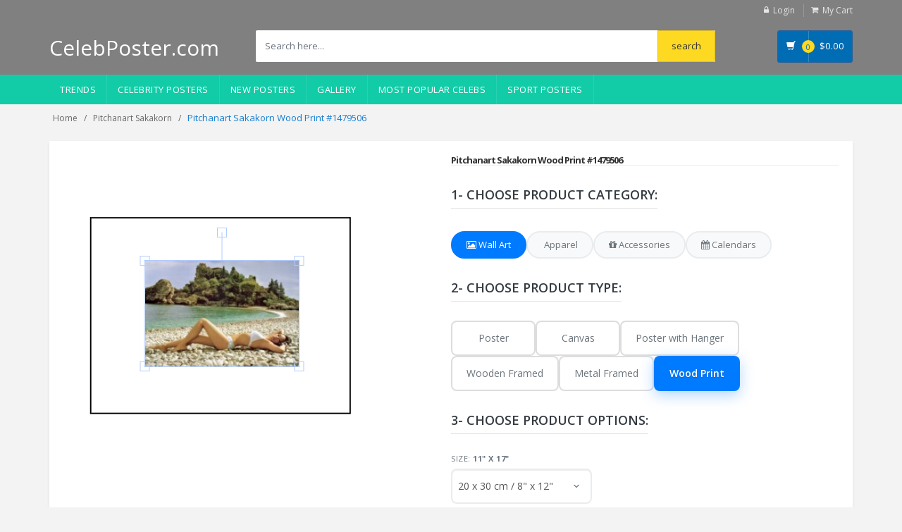

--- FILE ---
content_type: text/html; charset=UTF-8
request_url: https://celebposter.com/Pitchanart-Sakakorn-wood-print_1479506.html
body_size: 12452
content:
<!DOCTYPE html>
<html lang="en" prefix="og: https://ogp.me/ns#">
<head>
<!-- Google tag (gtag.js) -->
<script async src="https://www.googletagmanager.com/gtag/js?id=G-PT37SH8RWP"></script>
<script>
  window.dataLayer = window.dataLayer || [];
  function gtag(){dataLayer.push(arguments);}
  gtag('js', new Date());

  gtag('config', 'G-PT37SH8RWP');
</script>    
<!-- Meta -->
<script src="https://code.jquery.com/jquery-3.6.3.min.js"></script>
<meta charset="utf-8">
<meta name="viewport" content="width=device-width, initial-scale=1.0, user-scalable=no">
<meta name="title" content="Pitchanart Sakakorn wood print #1479506">
<meta name="keywords" content="Pitchanart Sakakorn wood print, Pitchanart Sakakorn wood prints, Pitchanart Sakakorn, celebrity posters, movie posters, music posters, tv show posters, famous people posters, autographed posters, signed posters, limited edition posters, vintage posters, pop culture posters, teen celebrity posters, actor posters, actress posters, singer posters, band posters, athlete posters, photo posters, printed posters, canvas posters, framed posters, birthday gifts, christmas gifts, home decor, dorm room decor, fan merch">
<meta name="description" content="Shop our selection of Pitchanart Sakakorn wood prints with hanger for the perfect collector's item.">
<meta name="robots" content="all">
<title>Pitchanart Sakakorn Wood Print #1479506 - CelebPoster.com
</title>
<link rel="canonical" href="https://celebposter.com/Pitchanart-Sakakorn-wood-print_1479506.html">

<!-- Open Graph / Facebook -->
<meta property="og:site_name" content="CelebPoster.com">
<meta property="og:locale" content="en_US">
<meta property="og:type" content="product">
<meta property="og:title" content="Pitchanart Sakakorn Wood Print">
<meta property="og:description" content="Pitchanart Sakakorn printed on real wood.">
<meta property="og:url" content="https://celebposter.com/Pitchanart-Sakakorn-wood-print_1479506.html">
<meta property="og:image" content="https://celebposter.com/images/G230063_b.jpg">
<meta property="product:price:amount" content="54.95">
<meta property="product:price:currency" content="USD">
<meta property="product:availability" content="in stock">

<!-- Twitter Card -->
<meta name="twitter:card" content="summary_large_image">
<meta name="twitter:site" content="@celebposter">
<meta name="twitter:title" content="Pitchanart Sakakorn Wood Print">
<meta name="twitter:image" content="https://celebposter.com/images/G230063_b.jpg">

   <script type="application/ld+json">
    {
      "@context": "https://schema.org",
      "@type": "BreadcrumbList",
      "itemListElement": [
        {
          "@type": "ListItem",
          "position": 1,
          "name": "Home",
          "item": "https://celebposter.com"
        },
        {
          "@type": "ListItem",
          "position": 2,
          "name": "Pitchanart Sakakorn wood prints",
          "item": "https://celebposter.com/Pitchanart-Sakakorn"
        },
        {
          "@type": "ListItem",
          "position": 3,
          "name": "Pitchanart Sakakorn wood print #1479506",
          "item": "https://celebposter.com/Pitchanart-Sakakorn-wood-print_1479506.html"
        }
      ]
    }
    </script>
    <script type="application/ld+json">
        {
          "@context": "https://schema.org/",
          "@type": "Product",
          "name": "Pitchanart Sakakorn Wood Print",
          "image": [
            "https://celebposter.com/thumbs/Pitchanart-Sakakorn-poster_1479506_b.jpg"
           ],
          "description": "Pitchanart Sakakorn Wood Print",
          "sku": "1479506",
          "mpn": "CP-WP1479506",
          "brand": {
            "@type": "Brand",
            "name": "CelebPoster"
          },
          "offers": {
            "@type": "Offer",
            "mpn": "wood-poster-1479506",
            "url": "https://celebposter.com/Pitchanart-Sakakorn-wood-print_1479506.html",
            "priceCurrency": "USD",
            "price": "64.95",
            "priceValidUntil": "2030-11-20",
            "itemCondition": "https://schema.org/NewCondition",
            "availability": "https://schema.org/InStock"
          }
        }
     </script>
<!-- Bootstrap Core CSS -->
<link rel="stylesheet" href="https://celebposter.com/frontend/assets/css/bootstrap.min.css">

<!-- Customizable CSS -->
<link rel="stylesheet" href="https://celebposter.com/frontend/assets/css/main.css">
<link rel="stylesheet" href="https://celebposter.com/css/app.css?v=1769078093">
<link rel="stylesheet" href="https://celebposter.com/frontend/assets/css/seo-optimized.css">

<link rel="stylesheet" href="https://celebposter.com/frontend/assets/css/blue.css">
<link rel="stylesheet" href="https://celebposter.com/frontend/assets/css/owl.carousel.css">
<link rel="stylesheet" href="https://celebposter.com/frontend/assets/css/owl.transitions.css">
<link rel="stylesheet" href="https://celebposter.com/frontend/assets/css/animate.min.css">
<link rel="stylesheet" href="https://celebposter.com/frontend/assets/css/rateit.css">
<link rel="stylesheet" href="https://celebposter.com/frontend/assets/css/bootstrap-select.min.css">

<!-- Icons/Glyphs -->
<link rel="stylesheet" href="https://celebposter.com/frontend/assets/css/font-awesome.css">

<link rel="apple-touch-icon" sizes="180x180" href="/apple-touch-icon.png">
<link rel="icon" type="image/png" sizes="32x32" href="/favicon-32x32.png">
<link rel="icon" type="image/png" sizes="16x16" href="/favicon-16x16.png">
<link rel="manifest" href="/site.webmanifest">

<!-- Fonts - Preconnect for better performance -->
<link rel="preconnect" href="https://fonts.googleapis.com">
<link rel="preconnect" href="https://fonts.gstatic.com" crossorigin>
<link href='https://fonts.googleapis.com/css?family=Roboto:300,400,500,700' rel='stylesheet' type='text/css'>
<link href='https://fonts.googleapis.com/css?family=Open+Sans:400,300,400italic,600,600italic,700,700italic,800' rel='stylesheet' type='text/css'>
<link href='https://fonts.googleapis.com/css?family=Montserrat:400,700' rel='stylesheet' type='text/css'>
<script src='https://cdnjs.cloudflare.com/ajax/libs/fabric.js/5.3.1/fabric.min.js'></script>
</head>
<body class="cnt-home">
<!-- ============================================== HEADER ============================================== -->
<header class="header-style-1"> 
  
  <!-- ============================================== TOP MENU ============================================== -->
            <div class="top-bar animate-dropdown hidden-xs">
    <div class="container">
      <div class="header-top-inner" >
        <div class="cnt-account">
          <ul class="list-unstyled">
              
                            <li><a href="https://celebposter.com/user/login"><i class="icon fa fa-lock"></i>Login</a></li>
                        <li><a href="/cart/view"><i class="icon fa fa-shopping-cart"></i>My Cart</a></li>
          </ul>
        </div>
        <!-- /.cnt-account -->
        <div class="clearfix"></div>
      </div>
      <!-- /.header-top-inner --> 
    </div>
    <!-- /.container --> 
  </div>
  <!-- /.header-top --> 
  <!-- ============================================== TOP MENU : END ============================================== -->
  <div class="main-header  hidden-xs">
    <div class="container">
      <div class="row">
        <div class="col-sm-4 col-md-3 logo-holder"> 
          <!-- ============================================================= LOGO ============================================================= -->
          <div class="logo" ><a href="/" style="color:#FFF; font-size: 30px;">CelebPoster.com</a></div>
          <!-- /.logo --> 
          <!-- ============================================================= LOGO : END ============================================================= --> 
        </div>
              
        <!-- /.logo-holder -->
        
        <div class="col-xs-12 col-sm-6 col-md-7 top-search-holder"> 
          <!-- /.contact-row --> 
          <!-- ============================================================= SEARCH AREA ============================================================= -->
          <div class="search-area">
              <form name="search" action="/s" method="get">
              <div class="control-group">
                                        <input name="search" class="search-field" placeholder="Search here..." />
                    
                <!--a class="search-button" href="/s" ></a--> 
                <input type="submit" name="submit" value="search" class="search-button">
              </div>
            </form>
          </div>
          <!-- /.search-area --> 
          <!-- ============================================================= SEARCH AREA : END ============================================================= --> </div>
        <!-- /.top-search-holder -->
        
        <div class="col-xs-2 col-sm-2 col-md-2 animate-dropdown top-cart-row hidden-xs"> 
          <!-- ============================================================= SHOPPING CART DROPDOWN ============================================================= -->
          
          <div class="dropdown dropdown-cart"> <a href="/cart/view" class="dropdown-toggle lnk-cart" >
            <div class="items-cart-inner">
              <div class="basket"> <i class="glyphicon glyphicon-shopping-cart"></i> </div>
              <div class="basket-item-count"><span class="count">0</span></div>
              <div class="total-price-basket"> <span class="lbl"></span> <span class="total-price"> <span class="sign">$</span><span class="value">0.00</span> </span> </div>
            </div>
            </a>
           
            <!-- /.dropdown-menu--> 
          </div>
          <!-- /.dropdown-cart --> 
          
          <!-- ============================================================= SHOPPING CART DROPDOWN : END============================================================= --> 
        </div>
        <!-- /.top-cart-row --> 
      </div>
      <!-- /.row --> 
      
    </div>
    <!-- /.container --> 
    
  </div>
  <!-- /.main-header --> 
    <div class="main-header visible-xs">
    <div class="container" >
      <div class="row">
       
          <div class="col-xs-1 col-sm-2 col-md-3 top-search-holder">
              <div class="logo" ><a href="/" ><img src="/favicon-32x32.png" style="margin-top: 15px; margin-left: -5px;" alt="logo"></a></div>
          </div>
        
        <div class="col-xs-8 col-sm-6 col-md-7 top-search-holder"> 
          <!-- /.contact-row --> 
          <!-- ============================================================= SEARCH AREA ============================================================= -->
          <div class="search-area" style="margin-left: 10px;">
              <form name="search" action="/s" method="get">
              <div class="control-group">
                                        <input name="search" class="search-field" placeholder="Search here..." />
                    
                <!--a class="search-button" href="/s" ></a--> 
                <input type="submit" name="submit" value="GO" class="search-button">
              </div>
            </form>
          </div>
          <!-- /.search-area --> 
          <!-- ============================================================= SEARCH AREA : END ============================================================= --> </div>
        <!-- /.top-search-holder -->
        <div class="col-xs-3 col-sm-3 col-md-2 animate-dropdown top-cart-row"> 
          <!-- ============================================================= SHOPPING CART DROPDOWN ============================================================= -->
                  <div class="dropdown dropdown-cart"> <a href="/cart/view" class="dropdown-toggle lnk-cart" >
                    <div class="items-cart-inner">
                        <div class="basket" style="border-right: none;"><i class="glyphicon glyphicon-shopping-cart"></i></div>
                      <div class="basket-item-count"><span class="count">0</span></div>
                    </div>
                    </a>

                    <!-- /.dropdown-menu--> 
                  </div>
                  <!-- /.dropdown-cart --> 
          
                 <!-- ============================================================= SHOPPING CART DROPDOWN : END============================================================= --> 
               </div>
        <div class="col-xs-2 col-sm-2 col-md-2 animate-dropdown top-cart-row hidden-xs"> 
          <!-- ============================================================= SHOPPING CART DROPDOWN ============================================================= -->
          
          <div class="dropdown dropdown-cart"> <a href="/cart/view" class="dropdown-toggle lnk-cart" >
            <div class="items-cart-inner">
              <div class="basket"> <i class="glyphicon glyphicon-shopping-cart"></i> </div>
              <div class="basket-item-count"><span class="count">0</span></div>
              <div class="total-price-basket"> <span class="lbl"></span> <span class="total-price"> <span class="sign">$</span><span class="value">0.00</span> </span> </div>
            </div>
            </a>
           
            <!-- /.dropdown-menu--> 
          </div>
          <!-- /.dropdown-cart --> 
          
          <!-- ============================================================= SHOPPING CART DROPDOWN : END============================================================= --> 
        </div>
        <!-- /.top-cart-row --> 
      </div>
      <!-- /.row --> 
      
    </div>
    <!-- /.container --> 
  </div>
  <!-- ============================================== NAVBAR ============================================== -->
  <div class="header-nav animate-dropdown">
    <div class="container">
      <div class="yamm navbar navbar-default" role="navigation">
        <div class="navbar-header">
       <button data-target="#mc-horizontal-menu-collapse" data-toggle="collapse" class="navbar-toggle collapsed" type="button"> 
       <span class="sr-only">Toggle navigation</span> <span class="icon-bar"></span> <span class="icon-bar"></span> <span class="icon-bar"></span> </button>
        </div>
        <div class="nav-bg-class">
          <div class="navbar-collapse collapse" id="mc-horizontal-menu-collapse">
            <div class="nav-outer">
              <ul class="nav navbar-nav">
                <!--li class="dropdownu"><a href="/events-posters"  data-hover="dropdown" class="dropdown-toggle">Events</a-->
                <li class="dropdownu"><a href="/trends"  data-hover="dropdown" class="dropdown-toggle">Trends</a>
                <li class="dropdownu"><a href="/celebrities/"  data-hover="dropdown" class="dropdown-toggle">Celebrity Posters</a>
                <!--li class="dropdownu"><a href="/sport-posters"  data-hover="dropdown" class="dropdown-toggle">Sport Posters</a-->
                <li class="dropdown"> <a href="/new-celebrity-posters" data-hover="dropdown" class="dropdown-toggle">New Posters</a></li>
                <li class="dropdown"> <a href="/products-gallery">Gallery</a></li>
                <li class="dropdown"> <a href="/most-popular-celebs">Most Popular Celebs</a></li>
                <li class="dropdown"> <a href="/sport">Sport Posters</a></li>
                <!--li class="dropdown"> <a href="/tags">Tags</a></li-->
                <!--li class="dropdown"> <a href="/popular-searches">Popular searches</a></li-->
              </ul>
              <!-- /.navbar-nav -->
              <div class="clearfix"></div>
            </div>
            <!-- /.nav-outer --> 
          </div>
          <!-- /.navbar-collapse --> 
          
        </div>
        <!-- /.nav-bg-class --> 
      </div>
      <!-- /.navbar-default --> 
    </div>
    <!-- /.container-class --> 
    
  </div>
  <!-- /.header-nav --> 
  <!-- ============================================== NAVBAR : END ============================================== --> 
  
</header>
<!-- ============================================== HEADER : END ============================================== -->

<!-- /#top-banner-and-menu --> 




<div class="breadcrumb">
	<div class="container">
		<div class="breadcrumb-inner">
			<ul class="list-inline list-unstyled">
				<li><a href="/">Home</a></li>
                                <li><a href="/Pitchanart-Sakakorn">Pitchanart&nbsp;Sakakorn</a></li>
				<li class='active'>Pitchanart Sakakorn Wood Print #1479506</li>
			</ul>
		</div><!-- /.breadcrumb-inner -->
	</div><!-- /.container -->
</div><!-- /.breadcrumb -->
<div class="body-content outer-top-xs">
	<div class='container'>
		<div class='row single-product'>
			
			<div class='col-md-12'>
            <div class="detail-block">
		<div class="row  wow fadeInUp">
                
            <div class="col-xs-12 col-sm-6 col-md-6">
                <div class="product-item-holder size-big">
                     <canvas id="c"></canvas>
                </div><!-- /.single-product-gallery -->
            </div><!-- /.gallery-holder -->        			
					<div class='col-xs-12 col-sm-12 col-md-6 product-info-block'>
						<div class="product-info">
							<h2 class="name hidden-xs">Pitchanart Sakakorn Wood Print #1479506</h2>
							<hr>
							<div class="product-categories m-t-20">
								<!-- Step 1: CHOOSE PRODUCT CATEGORY: -->
								<div class="step-section step-header">
									<h3 class="section-title">1- CHOOSE PRODUCT CATEGORY:</h3>
								</div>
								
								<!-- Category Tabs -->
								<div class="category-tabs">
									<div class="tab-nav">
										<button class="tab-button active" data-tab="wall-art">
											<i class="fa fa-image"></i>
											<span>Wall Art</span>
										</button>
										<button class="tab-button" data-tab="apparel">
											<i class="fa fa-tshirt"></i>
											<span>Apparel</span>
										</button>
										<button class="tab-button" data-tab="accessories">
											<i class="fa fa-gift"></i>
											<span>Accessories</span>
										</button>
										<button class="tab-button" data-tab="calendars">
											<i class="fa fa-calendar"></i>
											<span>Calendars</span>
										</button>
									</div>
									
									<!-- Tab Content -->
									<div class="tab-content">
										<!-- Wall Art Tab -->
										<div class="tab-pane active" id="wall-art-tab">
											<div class="step-section step-header">
												<h3 class="section-title">2- Choose Product Type:</h3>
											</div>
											<div class="subcategory-tiles">
												<div class="subcategory-tile" data-url="/Pitchanart-Sakakorn-poster_1479506.html">
													<span>Poster</span>
												</div>
												<div class="subcategory-tile" data-url="/Pitchanart-Sakakorn-canvas-poster_1479506.html">
													<span>Canvas</span>
												</div>
												<div class="subcategory-tile" data-url="/Pitchanart-Sakakorn-wall-hanging-poster_1479506.html">
													<span>Poster with Hanger</span>
												</div>
												<div class="subcategory-tile" data-url="/Pitchanart-Sakakorn-wooden-framed-poster_1479506.html">
													<span>Wooden Framed</span>
												</div>
												<div class="subcategory-tile" data-url="/Pitchanart-Sakakorn-metal-framed-poster_1479506.html">
													<span>Metal Framed</span>
												</div>
												<div class="subcategory-tile active" data-url="/Pitchanart-Sakakorn-wood-print_1479506.html">
													<span>Wood Print</span>
												</div>
											</div>
										</div>
										
										<!-- Apparel Tab -->
										<div class="tab-pane" id="apparel-tab">
											<div class="step-section step-header">
												<h3 class="section-title">2- Choose Product Type:</h3>
											</div>
											<div class="subcategory-tiles">
												<div class="subcategory-tile" data-url="/Pitchanart-Sakakorn-t-shirt_1479506.html">
													<span>T-Shirt</span>
												</div>
												<div class="subcategory-tile" data-url="/Pitchanart-Sakakorn-longsleeve-tshirt_1479506.html">
													<span>Long Sleeve</span>
												</div>
												<div class="subcategory-tile" data-url="/Pitchanart-Sakakorn-hoodie_1479506.html">
													<span>Hoodie</span>
												</div>
												<div class="subcategory-tile" data-url="/Pitchanart-Sakakorn-sweatshirt_1479506.html">
													<span>Sweatshirt</span>
												</div>
												<div class="subcategory-tile" data-url="/Pitchanart-Sakakorn-tank-top_1479506.html">
													<span>Tank Top</span>
												</div>
											</div>
										</div>
										
										<!-- Accessories Tab -->
										<div class="tab-pane" id="accessories-tab">
											<div class="step-section step-header">
                                            <h3 class="section-title">2- Choose Product Type:</h3>
											</div>
											<div class="subcategory-tiles">
												<div class="subcategory-tile" data-url="/Pitchanart-Sakakorn-mug_1479506.html">
													<span>Mug</span>
												</div>
												<div class="subcategory-tile" data-url="/Pitchanart-Sakakorn-magic-mug_1479506.html">
													<span>Magic Mug</span>
												</div>
												<div class="subcategory-tile" data-url="/Pitchanart-Sakakorn-mousepad_1479506.html">
													<span>Mouse Pad</span>
												</div>
												<div class="subcategory-tile" data-url="/Pitchanart-Sakakorn-tote-bag_1479506.html">
													<span>Tote Bag</span>
												</div>
												<div class="subcategory-tile" data-url="/Pitchanart-Sakakorn-phone-case_1479506.html">
													<span>Phone Case</span>
												</div>
												<div class="subcategory-tile" data-url="/Pitchanart-Sakakorn-pillow_1479506.html">
													<span>Pillow</span>
												</div>
												<div class="subcategory-tile" data-url="/Pitchanart-Sakakorn-stickers_1479506.html">
													<span>Stickers</span>
												</div>
												<div class="subcategory-tile" data-url="/Pitchanart-Sakakorn-puzzle_1479506.html">
													<span>Puzzle</span>
												</div>
											</div>
										</div>
										
										<!-- Calendars Tab -->
										<div class="tab-pane" id="calendars-tab">
											<div class="step-section step-header">
                                            <h3 class="section-title">2- Choose Product Type:</h3>
											</div>
											<div class="subcategory-tiles">
												<div class="subcategory-tile" data-url="/Pitchanart-Sakakorn-calendar_1479506.html">
													<span>Wall Calendar (Single Image)</span>
												</div>
												<div class="subcategory-tile" data-url="/Pitchanart-Sakakorn-wall-calendar_1479506.html">
													<span>Wall Calendar (12 Months)</span>
												</div>
											</div>
										</div>
									</div>
								</div>
							</div>
                                                        
							<!-- Step 3: Product Options -->
							<div class="product-options m-t-20" id="product-options-section">
								<!-- Header with white background -->
								<div class="step-section step-header">
									<h3 class="section-title">3- Choose PRODUCT OPTIONS:</h3>
								</div>

								<!-- Content area -->
								<div class="product-options-content">
									<form action="/cart/data/store/1479506" method="post" id="form">
										<input type="hidden" name="_token" value="ycNghMA590X40ElNEBaSRFIldyBci2roQptUnu2T">										
										<!-- Size selection -->
										<div class="size-options">
											<div class="option-label">Size: <span id="selected-size" class="selected-model-display"><strong>11&quot; x 17&quot;</strong></span></div>
											<select name="size" id="size" class="form-control" style="height: 50px; width: 200px; font-size: 14px; padding: 8px;" onChange="SelectSize()">
												    
												<option value="8x12">20 x 30 cm / 8" x 12"</option>
												<option value="8x8">20 x 20 cm / 8" x 8"</option>
											</select>
										</div>

										<!-- Price display -->
										<div class="price-display">
											<span class="price" id="price">
												 
													$39.95
																							</span> 
										</div>

										<!-- Hidden inputs -->
										<input type="hidden" name="product_id" value="1479506">
										<input type="hidden" name="qty" value="1">
										<input type="hidden" name="product_name" value="Pitchanart Sakakorn">
										<input type="hidden" name="product_name_in_url" value="Pitchanart-Sakakorn">
										<input type="hidden" name="product_type" value="wood-print">
										<input type="hidden" name="is_canvas" value="1">
										<input id="canvas_image" name="canvas_image" type="hidden" value="">
										<input id="media" name="media" type="hidden" value="wood">

										<!-- Add to Cart button -->
										<div class="cart-button-container">
											<input class="btn btn-primary cart-btn" type="submit" name="submit" value="Add to Cart">
										</div>
									</form>
									<!-- Add to Favorites -->
									<form action="/user/favorite/add" method="post" class="favorites-form">
										<input type="hidden" name="_token" value="ycNghMA590X40ElNEBaSRFIldyBci2roQptUnu2T">										<input type="hidden" name="product_url" value="/Pitchanart-Sakakorn-wood-print_1479506.html">
										<input type="hidden" name="product_name" value="Pitchanart Sakakorn Poster 1479506">
										<input type="hidden" name="product_image_url" value="https://celebposter.com/thumbs/Pitchanart-Sakakorn-poster_1479506_b.jpg">
										<button class="btn-favorite" type="submit" name="submit">
											<i class="fa fa-heart"></i>
											<span>Add to Favorites</span>
										</button>
									</form>
								</div>
							</div><!-- /.product-info -->
						</div><!-- /.product-info -->
					</div><!-- /.col-sm-7 -->
				</div><!-- /.row -->
				<!-- ============================================== WOOD PRINT DESCRIPTION ============================================== -->
                <section class="section wood-print-description wow fadeInUp">
	<h3 class="section-title">Description</h3>
	<div class="description-container">
		<div class="description-content">
			<p>Our wood prints offer a natural, rustic feel with artwork printed on sustainably sourced wood. The wood grain adds warmth and texture, creating unique, matte-finished pieces:</p>
			<ul>
				<li><strong>Material:</strong> FSC-certified birch wood, showcasing natural grain for a rustic feel.</li>
				<li><strong>Finish:</strong> Clean edges with edge-to-edge prints for a seamless look.</li>
				<li><strong>Thickness:</strong> Choose between 10mm (0.4") or 20mm (0.79").</li>
				<li><strong>Printing:</strong> Unprinted white areas reveal the wood grain for added texture.</li>
				<li><strong>Hanging Kit:</strong> Included; varies by country.</li>
				<li><strong>Sizes:</strong> 18 options in inches (US&CA) and cms (rest of the world).</li>
			</ul>
			<p>No minimum orders, printed and shipped on demand.</p>
		</div>
	</div>
</section><!-- /.section -->
<!-- ============================================== WOOD PRINT DESCRIPTION : END ============================================== -->

                </div>
                
				<!-- ============================================== UPSELL PRODUCTS ============================================== -->
<section class="section featured-product wow fadeInUp">
	<h3 class="section-title">related wood print posters</h3>
	<div class="owl-carousel home-owl-carousel upsell-product custom-carousel owl-theme outer-top-xs">
                         		<div class="item item-carousel">
                    <div class="products">
                    <div class="product">		
                    <div class="product-image" >
                            <div class="image">
                                <a href="/Pitchanart-Sakakorn-canvas-poster_1479505.html"><img  src="https://celebposter.com/thumbs/Pitchanart-Sakakorn-poster_1479505_b.jpg" alt="Pitchanart Sakakorn wood print"></a>
                            </div><!-- /.image -->			
                    </div><!-- /.product-image -->

                    </div><!-- /.product -->

                    </div><!-- /.products -->
		</div><!-- /.item -->
            		<div class="item item-carousel">
                    <div class="products">
                    <div class="product">		
                    <div class="product-image" >
                            <div class="image">
                                <a href="/Pitchanart-Sakakorn-canvas-poster_1479504.html"><img  src="https://celebposter.com/thumbs/Pitchanart-Sakakorn-poster_1479504_b.jpg" alt="Pitchanart Sakakorn wood print"></a>
                            </div><!-- /.image -->			
                    </div><!-- /.product-image -->

                    </div><!-- /.product -->

                    </div><!-- /.products -->
		</div><!-- /.item -->
            		<div class="item item-carousel">
                    <div class="products">
                    <div class="product">		
                    <div class="product-image" >
                            <div class="image">
                                <a href="/Pitchanart-Sakakorn-canvas-poster_1489923.html"><img  src="https://celebposter.com/thumbs/Pitchanart-Sakakorn-poster_1489923_b.jpg" alt="Pitchanart Sakakorn wood print"></a>
                            </div><!-- /.image -->			
                    </div><!-- /.product-image -->

                    </div><!-- /.product -->

                    </div><!-- /.products -->
		</div><!-- /.item -->
            		<div class="item item-carousel">
                    <div class="products">
                    <div class="product">		
                    <div class="product-image" >
                            <div class="image">
                                <a href="/Pitchanart-Sakakorn-canvas-poster_1489922.html"><img  src="https://celebposter.com/thumbs/Pitchanart-Sakakorn-poster_1489922_b.jpg" alt="Pitchanart Sakakorn wood print"></a>
                            </div><!-- /.image -->			
                    </div><!-- /.product-image -->

                    </div><!-- /.product -->

                    </div><!-- /.products -->
		</div><!-- /.item -->
            		<div class="item item-carousel">
                    <div class="products">
                    <div class="product">		
                    <div class="product-image" >
                            <div class="image">
                                <a href="/Pitchanart-Sakakorn-canvas-poster_1489921.html"><img  src="https://celebposter.com/thumbs/Pitchanart-Sakakorn-poster_1489921_b.jpg" alt="Pitchanart Sakakorn wood print"></a>
                            </div><!-- /.image -->			
                    </div><!-- /.product-image -->

                    </div><!-- /.product -->

                    </div><!-- /.products -->
		</div><!-- /.item -->
                
	    		
			</div><!-- /.home-owl-carousel -->
</section><!-- /.section -->
<!-- ============================================== UPSELL PRODUCTS : END ============================================== -->
			
			</div><!-- /.col -->
			<div class="clearfix"></div>
		</div><!-- /.row -->

<!-- FAQ Section for Wall Art -->
<!-- FAQ Section for Wall Art Products -->
<section class="faq-section" style="margin-top: 40px; padding: 30px 0; background: #f9f9f9;">
    <div class="container">
        <h2 style="font-size: 24px; margin-bottom: 25px; color: #2c3e50; text-align: center;">Frequently Asked Questions</h2>
        
        <div class="faq-list" style="max-width: 900px; margin: 0 auto;">
            
            <!-- FAQ Item 1 -->
            <div class="faq-item" style="background: white; padding: 20px; margin-bottom: 15px; border-radius: 5px; box-shadow: 0 2px 4px rgba(0,0,0,0.05);">
                <h3 style="font-size: 18px; color: #34495e; margin-bottom: 10px; font-weight: 600;">📏 What sizes are available?</h3>
                <p style="color: #555; line-height: 1.6; margin: 0;">We offer a wide range of sizes from 5x7 inches up to 30x40 inches. Each product page shows all available sizes for that specific item. Popular sizes include 11x17, 18x24, and 24x36 inches.</p>
            </div>
            
            <!-- FAQ Item 2 -->
            <div class="faq-item" style="background: white; padding: 20px; margin-bottom: 15px; border-radius: 5px; box-shadow: 0 2px 4px rgba(0,0,0,0.05);">
                <h3 style="font-size: 18px; color: #34495e; margin-bottom: 10px; font-weight: 600;">🎨 What is the print quality?</h3>
                <p style="color: #555; line-height: 1.6; margin: 0;">We use high-quality digital printing technology with premium inks. All posters are printed on premium 200 gsm paper or professional-grade canvas. Colors are vibrant and images are sharp with excellent detail reproduction.</p>
            </div>
            
            <!-- FAQ Item 3 -->
            <div class="faq-item" style="background: white; padding: 20px; margin-bottom: 15px; border-radius: 5px; box-shadow: 0 2px 4px rgba(0,0,0,0.05);">
                <h3 style="font-size: 18px; color: #34495e; margin-bottom: 10px; font-weight: 600;">🖼️ Do frames come with hanging hardware?</h3>
                <p style="color: #555; line-height: 1.6; margin: 0;">Yes! All framed posters and framed canvases come ready to hang with pre-installed hanging hardware. You'll receive everything needed to display your artwork immediately.</p>
            </div>
            
            <!-- FAQ Item 4 -->
            <div class="faq-item" style="background: white; padding: 20px; margin-bottom: 15px; border-radius: 5px; box-shadow: 0 2px 4px rgba(0,0,0,0.05);">
                <h3 style="font-size: 18px; color: #34495e; margin-bottom: 10px; font-weight: 600;">📦 How is the poster packaged?</h3>
                <p style="color: #555; line-height: 1.6; margin: 0;">Posters are carefully rolled and shipped in sturdy protective tubes. Framed items are packaged flat with corner protectors and bubble wrap to ensure safe delivery. We take extra care to prevent any damage during shipping.</p>
            </div>
            
            <!-- FAQ Item 5 -->
            <div class="faq-item" style="background: white; padding: 20px; margin-bottom: 15px; border-radius: 5px; box-shadow: 0 2px 4px rgba(0,0,0,0.05);">
                <h3 style="font-size: 18px; color: #34495e; margin-bottom: 10px; font-weight: 600;">🚚 What is the shipping time?</h3>
                <p style="color: #555; line-height: 1.6; margin: 0;">Standard shipping typically takes 5-7 business days within the US. Expedited shipping options are available at checkout. International shipping times vary by destination (10-21 business days).</p>
            </div>
            
            <!-- FAQ Item 6 -->
            <div class="faq-item" style="background: white; padding: 20px; margin-bottom: 15px; border-radius: 5px; box-shadow: 0 2px 4px rgba(0,0,0,0.05);">
                <h3 style="font-size: 18px; color: #34495e; margin-bottom: 10px; font-weight: 600;">↩️ What is your return policy?</h3>
                <p style="color: #555; line-height: 1.6; margin: 0;">We guarantee exchange or return if you received a defective product due to our fault or during transportation. Please contact us with photos of the damaged item within 7 days of delivery to arrange a replacement or refund.</p>
            </div>
            
            <!-- FAQ Item 7 -->
            <div class="faq-item" style="background: white; padding: 20px; margin-bottom: 15px; border-radius: 5px; box-shadow: 0 2px 4px rgba(0,0,0,0.05);">
                <h3 style="font-size: 18px; color: #34495e; margin-bottom: 10px; font-weight: 600;">🎯 What paper types do you use?</h3>
                <p style="color: #555; line-height: 1.6; margin: 0;">We use premium 200 gsm satin or glossy photo paper for posters. Canvas prints use professional-grade cotton-polyester blend canvas (400 gsm). Wood prints are made on high-quality birch wood panels. All materials are archival quality for long-lasting results.</p>
            </div>
            
           
            
        </div>
    </div>
</section>

<!-- Schema.org FAQPage Markup -->
<script type="application/ld+json">
{
  "@context": "https://schema.org",
  "@type": "FAQPage",
  "mainEntity": [
    {
      "@type": "Question",
      "name": "What sizes are available?",
      "acceptedAnswer": {
        "@type": "Answer",
        "text": "We offer a wide range of sizes from 5x7 inches up to 30x40 inches. Each product page shows all available sizes for that specific item. Popular sizes include 11x17, 18x24, and 24x36 inches."
      }
    },
    {
      "@type": "Question",
      "name": "What is the print quality?",
      "acceptedAnswer": {
        "@type": "Answer",
        "text": "We use high-quality digital printing technology with premium inks. All posters are printed on premium 200 gsm paper or professional-grade canvas. Colors are vibrant and images are sharp with excellent detail reproduction."
      }
    },
    {
      "@type": "Question",
      "name": "Do frames come with hanging hardware?",
      "acceptedAnswer": {
        "@type": "Answer",
        "text": "Yes! All framed posters and framed canvases come ready to hang with pre-installed hanging hardware. You'll receive everything needed to display your artwork immediately."
      }
    },
    {
      "@type": "Question",
      "name": "How is the poster packaged?",
      "acceptedAnswer": {
        "@type": "Answer",
        "text": "Posters are carefully rolled and shipped in sturdy protective tubes. Framed items are packaged flat with corner protectors and bubble wrap to ensure safe delivery. We take extra care to prevent any damage during shipping."
      }
    },
    {
      "@type": "Question",
      "name": "What is the shipping time?",
      "acceptedAnswer": {
        "@type": "Answer",
        "text": "Standard shipping typically takes 5-7 business days within the US. Expedited shipping options are available at checkout. International shipping times vary by destination (10-21 business days)."
      }
    },
    {
      "@type": "Question",
      "name": "What is your return policy?",
      "acceptedAnswer": {
        "@type": "Answer",
        "text": "We guarantee exchange or return if you received a defective product due to our fault or during transportation. Please contact us with photos of the damaged item within 7 days of delivery to arrange a replacement or refund."
      }
    },
    {
      "@type": "Question",
      "name": "What paper types do you use?",
      "acceptedAnswer": {
        "@type": "Answer",
        "text": "We use premium 200 gsm satin or glossy photo paper for posters. Canvas prints use professional-grade cotton-polyester blend canvas (400 gsm). Wood prints are made on high-quality birch wood panels. All materials are archival quality for long-lasting results."
      }
    }
  ]
}
</script>











</div>
</div>    
<script>
gtag('event', 'view_item', {
    currency: "USD",
    value: 64.95,
    items: [
              item_id: "1479506",
              item_name: "Pitchanart Sakakorn",
              item_category: "Wood Print",
     ]
});
</script>    
<!-- ============================================================= FOOTER ============================================================= -->
<footer id="footer" class="footer color-bg">
  <div class="footer-bottom">
    <div class="container">
      <div class="row">
        <div class="col-xs-12 col-sm-6 col-md-3">
          <div class="module-heading">
            <h4 class="module-title">Customer Service</h4>
          </div>
          <!-- /.module-heading -->
          
          <div class="module-body">
            <ul class='list-unstyled'>
              <li class="first"><a href="/dashboard" title="My Account">My Account</a></li>
              <li><a href="/user/orders" title="">Order History</a></li>
              <li class="dropdown"> <a href="/custom-product">Custom Product</a></li>
            </ul>
          </div>
          <!-- /.module-body --> 
        </div>
        <!-- /.col -->
        <div class="col-xs-12 col-sm-6 col-md-3">
          <div class="module-heading">
            <h4 class="module-title">Why Choose Us</h4>
          </div>
          <!-- /.module-heading -->
          
          <div class="module-body">
            <ul class='list-unstyled'>
              <li class="first"><a href="/faq" title="FAQ">FAQ</a></li>
              <li><a href="/photographers" title="Photographers">Photographers</a></li>
              <li><a href="/privacy-policy" title="Privacy Policy">Privacy Policy</a></li>
              <li><a href="/copyright" title="Copyright">Copyright</a></li>
              <li class="last"><a href="/contact-us" title="Contact Us">Contact Us</a></li>
            </ul>
          </div>
          <!-- /.module-body --> 
        </div>
      </div>
    </div>
  </div>
  <div class="copyright-bar">
    <div class="container">
      <div class="col-xs-12 col-sm-6 no-padding social">
        <ul class="link">
        </ul>
      </div>
      <div class="col-xs-12 col-sm-6 no-padding">
        <div class="clearfix payment-methods">
          <ul>
            <li><img src="https://celebposter.com/frontend/assets/images/payments/1.png" alt=""></li>
            <li><img src="https://celebposter.com/frontend/assets/images/payments/2.png" alt=""></li>
            <li><img src="https://celebposter.com/frontend/assets/images/payments/3.png" alt=""></li>
            <li><img src="https://celebposter.com/frontend/assets/images/payments/4.png" alt=""></li>
            <li><img src="https://celebposter.com/frontend/assets/images/payments/5.png" alt=""></li>
          </ul>
        </div>
        <!-- /.payment-methods --> 
      </div>
    </div>
  </div>
</footer><!-- ============================================================= FOOTER : END============================================================= --> 

<!-- For demo purposes – can be removed on production --> 

<!-- For demo purposes – can be removed on production : End --> 

<!-- JavaScripts placed at the end of the document so the pages load faster --> 

<script src="https://celebposter.com/frontend/assets/js/jquery-1.11.1.min.js"></script> 
<script src="https://celebposter.com/frontend/assets/js/bootstrap.min.js"></script> 
<script src="https://celebposter.com/frontend/assets/js/bootstrap-hover-dropdown.min.js"></script> 
<script src="https://celebposter.com/frontend/assets/js/owl.carousel.min.js"></script> 
<script src="https://celebposter.com/frontend/assets/js/echo.min.js"></script> 
<script src="https://celebposter.com/frontend/assets/js/jquery.easing-1.3.min.js"></script> 
<script src="https://celebposter.com/frontend/assets/js/bootstrap-slider.min.js"></script> 
<script src="https://celebposter.com/frontend/assets/js/jquery.rateit.min.js"></script> 
<script src="https://celebposter.com/frontend/assets/js/lightbox.min.js"></script> 
<script src="https://celebposter.com/frontend/assets/js/bootstrap-select.min.js"></script> 
<script src="https://celebposter.com/frontend/assets/js/wow.min.js"></script> 
<script src="https://celebposter.com/frontend/assets/js/scripts.js"></script>



<script>
    // Start Add To Cart Product 
    function addToCart(){
       // var product_name = $('#pname').text();
        var id = $('#product_id').val();
       // var color = $('#color option:selected').text();
      //  var size = $('#size option:selected').text();
        var quantity = $('#qty').val();
        $.ajax({
            type: "POST",
            dataType: 'json',
            data:{
                quantity:quantity
            },
            url: "/cart/data/store/"+id,
            success:function(data){
                console.log(data)
            }
        })

    }
  
// End Add To Cart Product 


 function miniCart(){
        $.ajax({
            type: 'GET',
            url: '/cart/mini/add',
            dataType:'json',
            success:function(response){
                console.log(responce)
        });
               
           
        })

     }
</script>

<script>
$(document).ready(function() {
    console.log('Wood Print JavaScript loaded successfully');
    
    // Initialize with Wall Art active and Wood Print selected
    console.log('Initializing wood print tabs...');
    $('.tab-button[data-tab="wall-art"]').addClass('active');
    $('#wall-art-tab').addClass('active');
    
    // Show the wall art tab pane initially
    $('#wall-art-tab').show();
    
    // Hide all other tab panes initially
    $('.tab-pane:not(#wall-art-tab)').hide();
    
    // Show product options section for Wall Art by default
    $('#product-options-section').show();
    
    // Activate Wood Print tile for Wall Art category by default
    $('#wall-art-tab .subcategory-tile[data-url*="-wood-print_"]').addClass('active');
    
    console.log('Wall Art tab should be visible now with Wood Print tile active and product options visible');
    
    // Handle tab button clicks
    $('.tab-button').click(function() {
        var tabName = $(this).data('tab');
        console.log('Tab clicked:', tabName);
        
        // Remove active class from all tab buttons
        $('.tab-button').removeClass('active');
        
        // Hide all tab panes
        $('.tab-pane').hide();
        
        // Add active class to clicked tab button
        $(this).addClass('active');
        
        // Show corresponding tab pane
        $('#' + tabName + '-tab').show();
        console.log('Showing tab:', tabName);
        
        // Reset all subcategory tiles to inactive
        $('.subcategory-tile').removeClass('active');
        
        // Show/hide product options section based on category
        if (tabName === 'wall-art') {
            // Show product options for Wall Art
            $('#product-options-section').show();
            // Activate Wood Print tile for Wall Art category
            $('#' + tabName + '-tab .subcategory-tile[data-url*="-wood-print_"]').addClass('active');
        } else {
            // Hide product options for other categories
            $('#product-options-section').hide();
        }
        // For other categories, no tile is active by default
    });
    
    // Handle subcategory tile clicks
    $('.subcategory-tile').click(function(e) {
        e.preventDefault();
        
        // Remove active class from all subcategory tiles
        $('.subcategory-tile').removeClass('active');
        
        // Add active class to clicked tile
        $(this).addClass('active');
        
        var url = $(this).data('url');
        
        // Add loading effect
        $(this).css('opacity', '0.7');
        
        // Navigate to the product page
        window.location.href = url;
    });
    
    // Handle size select change
    $('#size').change(function() {
        var size = $(this).val();
        var sizeText = $(this).find('option:selected').text();
        $('#selected-size').html('<strong>' + sizeText + '</strong>');
        // Update canvas overlay and price
        SelectSize();
    });
    
    // Add hover effects for better UX
    $('.tab-button').hover(
        function() {
            $(this).find('i').css('transform', 'scale(1.1)');
        },
        function() {
            $(this).find('i').css('transform', 'scale(1)');
        }
    );
    
    $('.subcategory-tile').hover(
        function() {
            $(this).css('transform', 'translateY(-3px) scale(1.02)');
        },
        function() {
            if (!$(this).hasClass('active')) {
                $(this).css('transform', 'translateY(0) scale(1)');
            }
        }
    );
});

// Canvas functionality for wood print

var size = document.getElementById("size").value;
var inWidth = window.innerWidth;

if (inWidth < 500){
    var canvas = new fabric.Canvas('c', { width: 300, height: 300});
    canvas.setOverlayImage('https://celebposter.com/frontend/assets/images/products/wood-print/canvas-horizontal-'+size+'-300.png', canvas.renderAll.bind(canvas));
}else{
    var canvas = new fabric.Canvas('c', { width: 450, height: 450});
    canvas.setOverlayImage('https://celebposter.com/frontend/assets/images/products/wood-print/canvas-horizontal-'+size+'-450.png', canvas.renderAll.bind(canvas));
}

fabric.Image.fromURL('https://celebposter.com/thumbs/Pitchanart-Sakakorn-poster_1479506.jpg', function(oImg) {
    oImg.centeredScaling = true;
    oImg.centeredRotation = true;
    oImg.setControlsVisibility({
        mt: false, // middle top disable
        mb: false, // midle bottom
        ml: false, // middle left
        mr: false, // I think you get it
    });
    oImg.scaleToWidth(150);
    oImg.scaleToHeight(150);
    
    canvas.add(oImg);
    canvas.centerObject(oImg);
    canvas.setActiveObject(canvas.item(0));
});

$('#form').on('submit', function() {
    const dataUrl = canvas.toDataURL("png");
    document.getElementById('canvas_image').value = canvas.toDataURL();
    return true;
});

function SelectSize(){
    var inWidth = window.innerWidth;
    var size = document.getElementById("size").value;
    
    if (inWidth < 500){
        canvas.setOverlayImage('https://celebposter.com/frontend/assets/images/products/wood-print/canvas-horizontal-'+size+'-300.png', canvas.renderAll.bind(canvas));
    }else{
        canvas.setOverlayImage('https://celebposter.com/frontend/assets/images/products/wood-print/canvas-horizontal-'+size+'-450.png', canvas.renderAll.bind(canvas));
    }
    
    var price ={'28x40':'$119.95', 
                '24x36':'$99.95', 
                '24x32':'$94.95',
                '20x20':'$74.95',
                '18x24':'$64.95', 
                '16x24':'$64.95',
                '16x20':'$59.95',
                '16x16':'$59.95',
                '12x18':'$54.95',
                '12x16':'$49.95',
                '12x12':'$44.95',
                '8x12':'$39.95',
                '8x8':'$39.95'};
    $( "#price" ).text( price[size] );    
}

// CSS styles for subcategory tiles
$('<style>')
    .prop('type', 'text/css')
    .html(`
        .subcategory-tiles {
            display: flex;
            flex-wrap: wrap;
            gap: 10px;
            margin-top: 10px;
        }
        
        .subcategory-tile {
            padding: 10px 20px;
            border: 2px solid #ddd;
            border-radius: 8px;
            cursor: pointer;
            transition: all 0.3s ease;
            background: #fff;
            text-align: center;
            min-width: 120px;
        }
        
        .subcategory-tile:hover {
            border-color: #007bff;
            transform: translateY(-2px);
            box-shadow: 0 4px 8px rgba(0,123,255,0.2);
        }
        
        .subcategory-tile.active {
            border-color: #007bff;
            background: #007bff;
            color: white;
        }
        
        .subcategory-tile.active:hover {
            background: #0056b3;
        }
    `)
    .appendTo('head');

// CSS styles for wood print description section
$('<style>')
    .prop('type', 'text/css')
    .html(`
        .wood-print-description {
            margin: 30px 0;
            padding: 20px 0;
            background: transparent;
        }
        
        .wood-print-description .section-title {
            text-align: left;
            margin-bottom: 20px;
            font-size: 18px;
            color: #666;
            font-weight: normal;
            text-transform: none;
            letter-spacing: normal;
        }
        
        .description-container {
            max-width: 100%;
            margin: 0;
            padding: 0;
        }
        
        .description-content {
            background: transparent;
            padding: 0;
            border-radius: 0;
            box-shadow: none;
            border: none;
        }
        
        .description-content p {
            color: #666;
            font-size: 14px;
            line-height: 1.5;
            margin-bottom: 12px;
            font-weight: normal;
        }
        
        .description-content ul {
            list-style: none;
            padding: 0;
            margin: 0;
        }
        
        .description-content li {
            color: #666;
            font-size: 14px;
            line-height: 1.5;
            margin-bottom: 6px;
            padding-left: 0;
            position: relative;
        }
        
        .description-content strong {
            color: #333;
            font-weight: 600;
        }
        
        @media (max-width: 768px) {
            .wood-print-description {
                margin: 20px 0;
                padding: 15px 0;
            }
            
            .wood-print-description .section-title {
                font-size: 16px;
                margin-bottom: 15px;
            }
            
            .description-content p,
            .description-content li {
                font-size: 13px;
            }
        }
    `)
    .appendTo('head');
</script>

<!-- SEO: Sticky H1 on Mobile -->
<script>
if (window.innerWidth < 768) {
    var productTitle = document.getElementById('product-main-title');
    if (productTitle) {
        var titleOffset = productTitle.offsetTop;
        var scrollThreshold = titleOffset + 100;

        window.addEventListener('scroll', function() {
            if (window.pageYOffset > scrollThreshold) {
                productTitle.classList.add('is-sticky');
            } else {
                productTitle.classList.remove('is-sticky');
            }
        });
    }
}
</script>

</body>
</html>